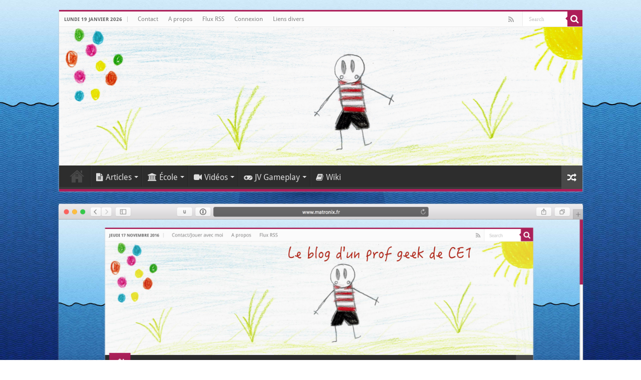

--- FILE ---
content_type: text/html; charset=UTF-8
request_url: https://www.matronix.fr/nouvelle-page-daccueil/
body_size: 18876
content:
<!DOCTYPE html>
<html lang="fr-FR" prefix="og: http://ogp.me/ns#">
<head>
<meta charset="UTF-8" />
<link rel="pingback" href="" />
<title>Nouvelle page d&#039;accueil ! - Matronix.fr</title>
<meta property="og:title" content="Nouvelle page d’accueil&nbsp;! - Matronix.fr"/>
<meta property="og:type" content="article"/>
<meta property="og:description" content="Petit dépoussiérage du blog ! J'en avais un peu marre de cette page d'accueil un peu trop simple à m"/>
<meta property="og:url" content="https://www.matronix.fr/nouvelle-page-daccueil/"/>
<meta property="og:site_name" content="Matronix.fr"/>
<meta property="og:image" content="https://www.matronix.fr/wp-content/uploads/2016/11/Capture-d’écran-2016-11-17-à-13.28.45.png" />
<meta name='robots' content='max-image-preview:large' />

<link rel="alternate" type="application/rss+xml" title="Matronix.fr &raquo; Flux" href="https://www.matronix.fr/feed/" />
<link rel="alternate" type="application/rss+xml" title="Matronix.fr &raquo; Flux des commentaires" href="https://www.matronix.fr/comments/feed/" />
<link rel="alternate" type="application/rss+xml" title="Matronix.fr &raquo; Nouvelle page d’accueil&nbsp;! Flux des commentaires" href="https://www.matronix.fr/nouvelle-page-daccueil/feed/" />
<link rel="alternate" title="oEmbed (JSON)" type="application/json+oembed" href="https://www.matronix.fr/wp-json/oembed/1.0/embed?url=https%3A%2F%2Fwww.matronix.fr%2Fnouvelle-page-daccueil%2F" />
<link rel="alternate" title="oEmbed (XML)" type="text/xml+oembed" href="https://www.matronix.fr/wp-json/oembed/1.0/embed?url=https%3A%2F%2Fwww.matronix.fr%2Fnouvelle-page-daccueil%2F&#038;format=xml" />
<style id='wp-img-auto-sizes-contain-inline-css' type='text/css'>
img:is([sizes=auto i],[sizes^="auto," i]){contain-intrinsic-size:3000px 1500px}
/*# sourceURL=wp-img-auto-sizes-contain-inline-css */
</style>
<style id='wp-emoji-styles-inline-css' type='text/css'>

	img.wp-smiley, img.emoji {
		display: inline !important;
		border: none !important;
		box-shadow: none !important;
		height: 1em !important;
		width: 1em !important;
		margin: 0 0.07em !important;
		vertical-align: -0.1em !important;
		background: none !important;
		padding: 0 !important;
	}
/*# sourceURL=wp-emoji-styles-inline-css */
</style>
<style id='wp-block-library-inline-css' type='text/css'>
:root{--wp-block-synced-color:#7a00df;--wp-block-synced-color--rgb:122,0,223;--wp-bound-block-color:var(--wp-block-synced-color);--wp-editor-canvas-background:#ddd;--wp-admin-theme-color:#007cba;--wp-admin-theme-color--rgb:0,124,186;--wp-admin-theme-color-darker-10:#006ba1;--wp-admin-theme-color-darker-10--rgb:0,107,160.5;--wp-admin-theme-color-darker-20:#005a87;--wp-admin-theme-color-darker-20--rgb:0,90,135;--wp-admin-border-width-focus:2px}@media (min-resolution:192dpi){:root{--wp-admin-border-width-focus:1.5px}}.wp-element-button{cursor:pointer}:root .has-very-light-gray-background-color{background-color:#eee}:root .has-very-dark-gray-background-color{background-color:#313131}:root .has-very-light-gray-color{color:#eee}:root .has-very-dark-gray-color{color:#313131}:root .has-vivid-green-cyan-to-vivid-cyan-blue-gradient-background{background:linear-gradient(135deg,#00d084,#0693e3)}:root .has-purple-crush-gradient-background{background:linear-gradient(135deg,#34e2e4,#4721fb 50%,#ab1dfe)}:root .has-hazy-dawn-gradient-background{background:linear-gradient(135deg,#faaca8,#dad0ec)}:root .has-subdued-olive-gradient-background{background:linear-gradient(135deg,#fafae1,#67a671)}:root .has-atomic-cream-gradient-background{background:linear-gradient(135deg,#fdd79a,#004a59)}:root .has-nightshade-gradient-background{background:linear-gradient(135deg,#330968,#31cdcf)}:root .has-midnight-gradient-background{background:linear-gradient(135deg,#020381,#2874fc)}:root{--wp--preset--font-size--normal:16px;--wp--preset--font-size--huge:42px}.has-regular-font-size{font-size:1em}.has-larger-font-size{font-size:2.625em}.has-normal-font-size{font-size:var(--wp--preset--font-size--normal)}.has-huge-font-size{font-size:var(--wp--preset--font-size--huge)}.has-text-align-center{text-align:center}.has-text-align-left{text-align:left}.has-text-align-right{text-align:right}.has-fit-text{white-space:nowrap!important}#end-resizable-editor-section{display:none}.aligncenter{clear:both}.items-justified-left{justify-content:flex-start}.items-justified-center{justify-content:center}.items-justified-right{justify-content:flex-end}.items-justified-space-between{justify-content:space-between}.screen-reader-text{border:0;clip-path:inset(50%);height:1px;margin:-1px;overflow:hidden;padding:0;position:absolute;width:1px;word-wrap:normal!important}.screen-reader-text:focus{background-color:#ddd;clip-path:none;color:#444;display:block;font-size:1em;height:auto;left:5px;line-height:normal;padding:15px 23px 14px;text-decoration:none;top:5px;width:auto;z-index:100000}html :where(.has-border-color){border-style:solid}html :where([style*=border-top-color]){border-top-style:solid}html :where([style*=border-right-color]){border-right-style:solid}html :where([style*=border-bottom-color]){border-bottom-style:solid}html :where([style*=border-left-color]){border-left-style:solid}html :where([style*=border-width]){border-style:solid}html :where([style*=border-top-width]){border-top-style:solid}html :where([style*=border-right-width]){border-right-style:solid}html :where([style*=border-bottom-width]){border-bottom-style:solid}html :where([style*=border-left-width]){border-left-style:solid}html :where(img[class*=wp-image-]){height:auto;max-width:100%}:where(figure){margin:0 0 1em}html :where(.is-position-sticky){--wp-admin--admin-bar--position-offset:var(--wp-admin--admin-bar--height,0px)}@media screen and (max-width:600px){html :where(.is-position-sticky){--wp-admin--admin-bar--position-offset:0px}}

/*# sourceURL=wp-block-library-inline-css */
</style><style id='global-styles-inline-css' type='text/css'>
:root{--wp--preset--aspect-ratio--square: 1;--wp--preset--aspect-ratio--4-3: 4/3;--wp--preset--aspect-ratio--3-4: 3/4;--wp--preset--aspect-ratio--3-2: 3/2;--wp--preset--aspect-ratio--2-3: 2/3;--wp--preset--aspect-ratio--16-9: 16/9;--wp--preset--aspect-ratio--9-16: 9/16;--wp--preset--color--black: #000000;--wp--preset--color--cyan-bluish-gray: #abb8c3;--wp--preset--color--white: #ffffff;--wp--preset--color--pale-pink: #f78da7;--wp--preset--color--vivid-red: #cf2e2e;--wp--preset--color--luminous-vivid-orange: #ff6900;--wp--preset--color--luminous-vivid-amber: #fcb900;--wp--preset--color--light-green-cyan: #7bdcb5;--wp--preset--color--vivid-green-cyan: #00d084;--wp--preset--color--pale-cyan-blue: #8ed1fc;--wp--preset--color--vivid-cyan-blue: #0693e3;--wp--preset--color--vivid-purple: #9b51e0;--wp--preset--gradient--vivid-cyan-blue-to-vivid-purple: linear-gradient(135deg,rgb(6,147,227) 0%,rgb(155,81,224) 100%);--wp--preset--gradient--light-green-cyan-to-vivid-green-cyan: linear-gradient(135deg,rgb(122,220,180) 0%,rgb(0,208,130) 100%);--wp--preset--gradient--luminous-vivid-amber-to-luminous-vivid-orange: linear-gradient(135deg,rgb(252,185,0) 0%,rgb(255,105,0) 100%);--wp--preset--gradient--luminous-vivid-orange-to-vivid-red: linear-gradient(135deg,rgb(255,105,0) 0%,rgb(207,46,46) 100%);--wp--preset--gradient--very-light-gray-to-cyan-bluish-gray: linear-gradient(135deg,rgb(238,238,238) 0%,rgb(169,184,195) 100%);--wp--preset--gradient--cool-to-warm-spectrum: linear-gradient(135deg,rgb(74,234,220) 0%,rgb(151,120,209) 20%,rgb(207,42,186) 40%,rgb(238,44,130) 60%,rgb(251,105,98) 80%,rgb(254,248,76) 100%);--wp--preset--gradient--blush-light-purple: linear-gradient(135deg,rgb(255,206,236) 0%,rgb(152,150,240) 100%);--wp--preset--gradient--blush-bordeaux: linear-gradient(135deg,rgb(254,205,165) 0%,rgb(254,45,45) 50%,rgb(107,0,62) 100%);--wp--preset--gradient--luminous-dusk: linear-gradient(135deg,rgb(255,203,112) 0%,rgb(199,81,192) 50%,rgb(65,88,208) 100%);--wp--preset--gradient--pale-ocean: linear-gradient(135deg,rgb(255,245,203) 0%,rgb(182,227,212) 50%,rgb(51,167,181) 100%);--wp--preset--gradient--electric-grass: linear-gradient(135deg,rgb(202,248,128) 0%,rgb(113,206,126) 100%);--wp--preset--gradient--midnight: linear-gradient(135deg,rgb(2,3,129) 0%,rgb(40,116,252) 100%);--wp--preset--font-size--small: 13px;--wp--preset--font-size--medium: 20px;--wp--preset--font-size--large: 36px;--wp--preset--font-size--x-large: 42px;--wp--preset--spacing--20: 0.44rem;--wp--preset--spacing--30: 0.67rem;--wp--preset--spacing--40: 1rem;--wp--preset--spacing--50: 1.5rem;--wp--preset--spacing--60: 2.25rem;--wp--preset--spacing--70: 3.38rem;--wp--preset--spacing--80: 5.06rem;--wp--preset--shadow--natural: 6px 6px 9px rgba(0, 0, 0, 0.2);--wp--preset--shadow--deep: 12px 12px 50px rgba(0, 0, 0, 0.4);--wp--preset--shadow--sharp: 6px 6px 0px rgba(0, 0, 0, 0.2);--wp--preset--shadow--outlined: 6px 6px 0px -3px rgb(255, 255, 255), 6px 6px rgb(0, 0, 0);--wp--preset--shadow--crisp: 6px 6px 0px rgb(0, 0, 0);}:where(.is-layout-flex){gap: 0.5em;}:where(.is-layout-grid){gap: 0.5em;}body .is-layout-flex{display: flex;}.is-layout-flex{flex-wrap: wrap;align-items: center;}.is-layout-flex > :is(*, div){margin: 0;}body .is-layout-grid{display: grid;}.is-layout-grid > :is(*, div){margin: 0;}:where(.wp-block-columns.is-layout-flex){gap: 2em;}:where(.wp-block-columns.is-layout-grid){gap: 2em;}:where(.wp-block-post-template.is-layout-flex){gap: 1.25em;}:where(.wp-block-post-template.is-layout-grid){gap: 1.25em;}.has-black-color{color: var(--wp--preset--color--black) !important;}.has-cyan-bluish-gray-color{color: var(--wp--preset--color--cyan-bluish-gray) !important;}.has-white-color{color: var(--wp--preset--color--white) !important;}.has-pale-pink-color{color: var(--wp--preset--color--pale-pink) !important;}.has-vivid-red-color{color: var(--wp--preset--color--vivid-red) !important;}.has-luminous-vivid-orange-color{color: var(--wp--preset--color--luminous-vivid-orange) !important;}.has-luminous-vivid-amber-color{color: var(--wp--preset--color--luminous-vivid-amber) !important;}.has-light-green-cyan-color{color: var(--wp--preset--color--light-green-cyan) !important;}.has-vivid-green-cyan-color{color: var(--wp--preset--color--vivid-green-cyan) !important;}.has-pale-cyan-blue-color{color: var(--wp--preset--color--pale-cyan-blue) !important;}.has-vivid-cyan-blue-color{color: var(--wp--preset--color--vivid-cyan-blue) !important;}.has-vivid-purple-color{color: var(--wp--preset--color--vivid-purple) !important;}.has-black-background-color{background-color: var(--wp--preset--color--black) !important;}.has-cyan-bluish-gray-background-color{background-color: var(--wp--preset--color--cyan-bluish-gray) !important;}.has-white-background-color{background-color: var(--wp--preset--color--white) !important;}.has-pale-pink-background-color{background-color: var(--wp--preset--color--pale-pink) !important;}.has-vivid-red-background-color{background-color: var(--wp--preset--color--vivid-red) !important;}.has-luminous-vivid-orange-background-color{background-color: var(--wp--preset--color--luminous-vivid-orange) !important;}.has-luminous-vivid-amber-background-color{background-color: var(--wp--preset--color--luminous-vivid-amber) !important;}.has-light-green-cyan-background-color{background-color: var(--wp--preset--color--light-green-cyan) !important;}.has-vivid-green-cyan-background-color{background-color: var(--wp--preset--color--vivid-green-cyan) !important;}.has-pale-cyan-blue-background-color{background-color: var(--wp--preset--color--pale-cyan-blue) !important;}.has-vivid-cyan-blue-background-color{background-color: var(--wp--preset--color--vivid-cyan-blue) !important;}.has-vivid-purple-background-color{background-color: var(--wp--preset--color--vivid-purple) !important;}.has-black-border-color{border-color: var(--wp--preset--color--black) !important;}.has-cyan-bluish-gray-border-color{border-color: var(--wp--preset--color--cyan-bluish-gray) !important;}.has-white-border-color{border-color: var(--wp--preset--color--white) !important;}.has-pale-pink-border-color{border-color: var(--wp--preset--color--pale-pink) !important;}.has-vivid-red-border-color{border-color: var(--wp--preset--color--vivid-red) !important;}.has-luminous-vivid-orange-border-color{border-color: var(--wp--preset--color--luminous-vivid-orange) !important;}.has-luminous-vivid-amber-border-color{border-color: var(--wp--preset--color--luminous-vivid-amber) !important;}.has-light-green-cyan-border-color{border-color: var(--wp--preset--color--light-green-cyan) !important;}.has-vivid-green-cyan-border-color{border-color: var(--wp--preset--color--vivid-green-cyan) !important;}.has-pale-cyan-blue-border-color{border-color: var(--wp--preset--color--pale-cyan-blue) !important;}.has-vivid-cyan-blue-border-color{border-color: var(--wp--preset--color--vivid-cyan-blue) !important;}.has-vivid-purple-border-color{border-color: var(--wp--preset--color--vivid-purple) !important;}.has-vivid-cyan-blue-to-vivid-purple-gradient-background{background: var(--wp--preset--gradient--vivid-cyan-blue-to-vivid-purple) !important;}.has-light-green-cyan-to-vivid-green-cyan-gradient-background{background: var(--wp--preset--gradient--light-green-cyan-to-vivid-green-cyan) !important;}.has-luminous-vivid-amber-to-luminous-vivid-orange-gradient-background{background: var(--wp--preset--gradient--luminous-vivid-amber-to-luminous-vivid-orange) !important;}.has-luminous-vivid-orange-to-vivid-red-gradient-background{background: var(--wp--preset--gradient--luminous-vivid-orange-to-vivid-red) !important;}.has-very-light-gray-to-cyan-bluish-gray-gradient-background{background: var(--wp--preset--gradient--very-light-gray-to-cyan-bluish-gray) !important;}.has-cool-to-warm-spectrum-gradient-background{background: var(--wp--preset--gradient--cool-to-warm-spectrum) !important;}.has-blush-light-purple-gradient-background{background: var(--wp--preset--gradient--blush-light-purple) !important;}.has-blush-bordeaux-gradient-background{background: var(--wp--preset--gradient--blush-bordeaux) !important;}.has-luminous-dusk-gradient-background{background: var(--wp--preset--gradient--luminous-dusk) !important;}.has-pale-ocean-gradient-background{background: var(--wp--preset--gradient--pale-ocean) !important;}.has-electric-grass-gradient-background{background: var(--wp--preset--gradient--electric-grass) !important;}.has-midnight-gradient-background{background: var(--wp--preset--gradient--midnight) !important;}.has-small-font-size{font-size: var(--wp--preset--font-size--small) !important;}.has-medium-font-size{font-size: var(--wp--preset--font-size--medium) !important;}.has-large-font-size{font-size: var(--wp--preset--font-size--large) !important;}.has-x-large-font-size{font-size: var(--wp--preset--font-size--x-large) !important;}
/*# sourceURL=global-styles-inline-css */
</style>

<style id='classic-theme-styles-inline-css' type='text/css'>
/*! This file is auto-generated */
.wp-block-button__link{color:#fff;background-color:#32373c;border-radius:9999px;box-shadow:none;text-decoration:none;padding:calc(.667em + 2px) calc(1.333em + 2px);font-size:1.125em}.wp-block-file__button{background:#32373c;color:#fff;text-decoration:none}
/*# sourceURL=/wp-includes/css/classic-themes.min.css */
</style>
<link rel='stylesheet' id='stcr-font-awesome-css' href='https://www.matronix.fr/wp-content/plugins/subscribe-to-comments-reloaded/includes/css/font-awesome.min.css' type='text/css' media='all' />
<link rel='stylesheet' id='stcr-style-css' href='https://www.matronix.fr/wp-content/plugins/subscribe-to-comments-reloaded/includes/css/stcr-style.css' type='text/css' media='all' />
<link rel='stylesheet' id='tie-style-css' href='https://www.matronix.fr/wp-content/themes/sahifa/style.css' type='text/css' media='all' />
<link rel='stylesheet' id='tie-ilightbox-skin-css' href='https://www.matronix.fr/wp-content/themes/sahifa/css/ilightbox/dark-skin/skin.css' type='text/css' media='all' />
<link rel='stylesheet' id='Droid+Sans-css' href='//www.matronix.fr/wp-content/uploads/omgf/droidsans/droidsans.css?ver=1747823580' type='text/css' media='all' />
<style id='wp-typography-custom-inline-css' type='text/css'>
sub, sup{font-size: 75%;line-height: 100%}sup{vertical-align: 60%}sub{vertical-align: -10%}.amp{font-family: Baskerville, "Goudy Old Style", Palatino, "Book Antiqua", "Warnock Pro", serif;font-size: 1.1em;font-style: italic;font-weight: normal;line-height: 1em}.caps{font-size: 90%}.dquo{margin-left: -0.4em}.quo{margin-left: -0.2em}.pull-single{margin-left: -0.15em}.push-single{margin-right: 0.15em}.pull-double{margin-left: -0.38em}.push-double{margin-right: 0.38em}
/*# sourceURL=wp-typography-custom-inline-css */
</style>
<style id='wp-typography-safari-font-workaround-inline-css' type='text/css'>
body {-webkit-font-feature-settings: "liga";font-feature-settings: "liga";-ms-font-feature-settings: normal;}
/*# sourceURL=wp-typography-safari-font-workaround-inline-css */
</style>
<script type="text/javascript" src="https://www.matronix.fr/wp-includes/js/jquery/jquery.min.js" id="jquery-core-js"></script>
<script type="text/javascript" src="https://www.matronix.fr/wp-includes/js/jquery/jquery-migrate.min.js" id="jquery-migrate-js"></script>
<link rel="https://api.w.org/" href="https://www.matronix.fr/wp-json/" /><link rel="alternate" title="JSON" type="application/json" href="https://www.matronix.fr/wp-json/wp/v2/posts/4492" />
<link rel="canonical" href="https://www.matronix.fr/nouvelle-page-daccueil/" />
<link rel='shortlink' href='https://www.matronix.fr/?p=4492' />
        <style>
            #h5vp_endscreen .endscreen_content button {
                color: #ffffff;
                background: #00b3ff            }
            #h5vp_endscreen .endscreen_content button:hover {
                color: #ffffff;
                background: #19baff            }
            #h5vp_endscreen .endscreen_content p a {
                color: #fff;
            }
            :root {
                --plyr-font-size-large: 18px;
                --plyr-font-size-xlarge: 21px;
                --plyr-captions-text-color: #fff;
                --plyr-captions-background: #000000cc;
            }
            .h5vp_player .plyr__caption {
                -webkit-text-stroke: 0.2px #fff;
                text-shadow: 0px 0px 40px #fff;
            }
        </style>
                    <script> function loadHVPAssets(){ const element = document.getElementById('h5vp-player-js'); if(!element){ const script = document.createElement('script'); script.src = `https://www.matronix.fr/wp-content/plugins/html5-video-player-pro/dist/player.js?ver=2.8.9`; document.getElementsByTagName("head")[0].appendChild(script); } if(typeof hpublic === 'undefined'){ const script = document.createElement('script'); script.innerHTML = `var hpublic = {dir: 'https://www.matronix.fr/wp-content/plugins/html5-video-player-pro/', siteUrl: 'https://www.matronix.fr',userId: 0}`; document.getElementsByTagName("head")[0].appendChild(script); }} document.addEventListener('DOMContentLoaded', function(){ const video = document.getElementsByTagName('video');if(video.length){loadHVPAssets();}})</script>
         <style> #h5vpQuickPlayer { width: 100%; max-width: 100%; margin: 0 auto; } </style> <link rel="shortcut icon" href="https://www.matronix.fr/wp-content/uploads/2019/03/Favicon.png" title="Favicon" />
<!--[if IE]>
<script type="text/javascript">jQuery(document).ready(function (){ jQuery(".menu-item").has("ul").children("a").attr("aria-haspopup", "true");});</script>
<![endif]-->
<!--[if lt IE 9]>
<script src="https://www.matronix.fr/wp-content/themes/sahifa/js/html5.js"></script>
<script src="https://www.matronix.fr/wp-content/themes/sahifa/js/selectivizr-min.js"></script>
<![endif]-->
<!--[if IE 9]>
<link rel="stylesheet" type="text/css" media="all" href="https://www.matronix.fr/wp-content/themes/sahifa/css/ie9.css" />
<![endif]-->
<!--[if IE 8]>
<link rel="stylesheet" type="text/css" media="all" href="https://www.matronix.fr/wp-content/themes/sahifa/css/ie8.css" />
<![endif]-->
<!--[if IE 7]>
<link rel="stylesheet" type="text/css" media="all" href="https://www.matronix.fr/wp-content/themes/sahifa/css/ie7.css" />
<![endif]-->

<meta http-equiv="X-UA-Compatible" content="IE=edge,chrome=1" />
<meta name="viewport" content="width=device-width, initial-scale=1.0" />
<link rel="apple-touch-icon" sizes="120x120" href="matronix" />
<link rel="apple-touch-icon" href="https://www.matronix.fr/wp-content/uploads/2019/03/Favicon.png" />



<style type="text/css" media="screen">

body{
	font-size : 14px;
}
#main-nav, #main-nav ul li a{
	font-size : 16px;
}
.post-title{
	font-size : 44px;
}
h2.post-box-title, h2.post-box-title a{
	font-size : 22px;
	font-weight: 600;
}
p.post-meta, p.post-meta a{
	font-size : 13px;
}
body.single .entry, body.page .entry{
	font-size : 18px;
}
blockquote p{
	font-family: 'Droid Sans';
}
.widget-top h4, .widget-top h4 a{
	font-size : 22px;
}
.cat-box-title h2, .cat-box-title h2 a, .block-head h3, #respond h3, #comments-title, h2.review-box-header, .woocommerce-tabs .entry-content h2, .woocommerce .related.products h2, .entry .woocommerce h2, .woocommerce-billing-fields h3, .woocommerce-shipping-fields h3, #order_review_heading, #bbpress-forums fieldset.bbp-form legend, #buddypress .item-body h4, #buddypress #item-body h4{
	font-size : 22px;
}
#main-nav,
.cat-box-content,
#sidebar .widget-container,
.post-listing,
#commentform {
	border-bottom-color: #ad1d59;
}

.search-block .search-button,
#topcontrol,
#main-nav ul li.current-menu-item a,
#main-nav ul li.current-menu-item a:hover,
#main-nav ul li.current_page_parent a,
#main-nav ul li.current_page_parent a:hover,
#main-nav ul li.current-menu-parent a,
#main-nav ul li.current-menu-parent a:hover,
#main-nav ul li.current-page-ancestor a,
#main-nav ul li.current-page-ancestor a:hover,
.pagination span.current,
.share-post span.share-text,
.flex-control-paging li a.flex-active,
.ei-slider-thumbs li.ei-slider-element,
.review-percentage .review-item span span,
.review-final-score,
.button,
a.button,
a.more-link,
#main-content input[type="submit"],
.form-submit #submit,
#login-form .login-button,
.widget-feedburner .feedburner-subscribe,
input[type="submit"],
#buddypress button,
#buddypress a.button,
#buddypress input[type=submit],
#buddypress input[type=reset],
#buddypress ul.button-nav li a,
#buddypress div.generic-button a,
#buddypress .comment-reply-link,
#buddypress div.item-list-tabs ul li a span,
#buddypress div.item-list-tabs ul li.selected a,
#buddypress div.item-list-tabs ul li.current a,
#buddypress #members-directory-form div.item-list-tabs ul li.selected span,
#members-list-options a.selected,
#groups-list-options a.selected,
body.dark-skin #buddypress div.item-list-tabs ul li a span,
body.dark-skin #buddypress div.item-list-tabs ul li.selected a,
body.dark-skin #buddypress div.item-list-tabs ul li.current a,
body.dark-skin #members-list-options a.selected,
body.dark-skin #groups-list-options a.selected,
.search-block-large .search-button,
#featured-posts .flex-next:hover,
#featured-posts .flex-prev:hover,
a.tie-cart span.shooping-count,
.woocommerce span.onsale,
.woocommerce-page span.onsale ,
.woocommerce .widget_price_filter .ui-slider .ui-slider-handle,
.woocommerce-page .widget_price_filter .ui-slider .ui-slider-handle,
#check-also-close,
a.post-slideshow-next,
a.post-slideshow-prev,
.widget_price_filter .ui-slider .ui-slider-handle,
.quantity .minus:hover,
.quantity .plus:hover,
.mejs-container .mejs-controls .mejs-time-rail .mejs-time-current,
#reading-position-indicator  {
	background-color:#ad1d59;
}

::-webkit-scrollbar-thumb{
	background-color:#ad1d59 !important;
}

#theme-footer,
#theme-header,
.top-nav ul li.current-menu-item:before,
#main-nav .menu-sub-content ,
#main-nav ul ul,
#check-also-box {
	border-top-color: #ad1d59;
}

.search-block:after {
	border-right-color:#ad1d59;
}

body.rtl .search-block:after {
	border-left-color:#ad1d59;
}

#main-nav ul > li.menu-item-has-children:hover > a:after,
#main-nav ul > li.mega-menu:hover > a:after {
	border-color:transparent transparent #ad1d59;
}

.widget.timeline-posts li a:hover,
.widget.timeline-posts li a:hover span.tie-date {
	color: #ad1d59;
}

.widget.timeline-posts li a:hover span.tie-date:before {
	background: #ad1d59;
	border-color: #ad1d59;
}

#order_review,
#order_review_heading {
	border-color: #ad1d59;
}

.background-cover{background-image : url('https://www.matronix.fr/wp-content/uploads/2016/01/vladstudio_aquarium2_2880x1800.jpg') !important;}
body.single .post .entry a, body.page .post .entry a {
	color: #ad1d59;
}
		
body.single .post .entry a:hover, body.page .post .entry a:hover {
	color: #a8758a;
}
		
textarea#comment {font-size: 16px;}</style>

		<script type="text/javascript">
			/* <![CDATA[ */
				var sf_position = '0';
				var sf_templates = "<a href=\"{search_url_escaped}\">View All Results<\/a>";
				var sf_input = '.search-live';
				jQuery(document).ready(function(){
					jQuery(sf_input).ajaxyLiveSearch({"expand":false,"searchUrl":"https:\/\/www.matronix.fr\/?s=%s","text":"Search","delay":500,"iwidth":180,"width":315,"ajaxUrl":"https:\/\/www.matronix.fr\/wp-admin\/admin-ajax.php","rtl":0});
					jQuery(".live-search_ajaxy-selective-input").keyup(function() {
						var width = jQuery(this).val().length * 8;
						if(width < 50) {
							width = 50;
						}
						jQuery(this).width(width);
					});
					jQuery(".live-search_ajaxy-selective-search").click(function() {
						jQuery(this).find(".live-search_ajaxy-selective-input").focus();
					});
					jQuery(".live-search_ajaxy-selective-close").click(function() {
						jQuery(this).parent().remove();
					});
				});
			/* ]]> */
		</script>
		</head>
<body data-rsssl=1 id="top" class="wp-singular post-template-default single single-post postid-4492 single-format-standard wp-theme-sahifa lazy-enabled">

<div class="wrapper-outer">

	<div class="background-cover"></div>

	<aside id="slide-out">

			<div class="search-mobile">
			<form method="get" id="searchform-mobile" action="https://www.matronix.fr/">
				<button class="search-button" type="submit" value="Search"><i class="fa fa-search"></i></button>
				<input type="text" id="s-mobile" name="s" title="Search" value="Search" onfocus="if (this.value == 'Search') {this.value = '';}" onblur="if (this.value == '') {this.value = 'Search';}"  />
			</form>
		</div><!-- .search-mobile /-->
	
	
		<div id="mobile-menu" ></div>
	</aside><!-- #slide-out /-->

		<div id="wrapper" class="boxed">
		<div class="inner-wrapper">

		<header id="theme-header" class="theme-header full-logo">
						<div id="top-nav" class="top-nav">
				<div class="container">

							<span class="today-date">lundi 19 janvier 2026</span>
				<div class="top-menu"><ul id="menu-super-top" class="menu"><li id="menu-item-1715" class="menu-item menu-item-type-post_type menu-item-object-page menu-item-1715"><a href="https://www.matronix.fr/contact/">Contact</a></li>
<li id="menu-item-1717" class="menu-item menu-item-type-post_type menu-item-object-page menu-item-1717"><a href="https://www.matronix.fr/a-propos/">A propos</a></li>
<li id="menu-item-3972" class="menu-item menu-item-type-post_type menu-item-object-page menu-item-3972"><a href="https://www.matronix.fr/flux-rss/">Flux RSS</a></li>
<li id="menu-item-5206" class="menu-item menu-item-type-custom menu-item-object-custom menu-item-5206"><a href="https://www.matronix.fr/wp-login.php">Connexion</a></li>
<li id="menu-item-8600" class="menu-item menu-item-type-custom menu-item-object-custom menu-item-8600"><a href="https://liens.matronix.fr/index.php/">Liens divers</a></li>
</ul></div>
						<div class="search-block">
						<form method="get" id="searchform-header" action="https://www.matronix.fr/">
							<button class="search-button" type="submit" value="Search"><i class="fa fa-search"></i></button>
							<input class="search-live" type="text" id="s-header" name="s" title="Search" value="Search" onfocus="if (this.value == 'Search') {this.value = '';}" onblur="if (this.value == '') {this.value = 'Search';}"  />
						</form>
					</div><!-- .search-block /-->
			<div class="social-icons">
		<a class="ttip-none" title="Rss" href="https://www.matronix.fr/flux-rss/" target="_blank"><i class="fa fa-rss"></i></a>
		<a class="ttip-none"  title="Discord" href="https://discord.gg/6cJbKUG" target="_blank"><i class="fa fa-discord"></i></a>	</div>

	
	
				</div><!-- .container /-->
			</div><!-- .top-menu /-->
			
		<div class="header-content">

					<a id="slide-out-open" class="slide-out-open" href="#"><span></span></a>
		
			<div class="logo" style=" margin-top:15px; margin-bottom:15px;">
			<h2>								<a title="Matronix.fr" href="https://www.matronix.fr/">
					<img src="https://www.matronix.fr/wp-content/uploads/2023/04/header_23.jpg" alt="Matronix.fr" width="1344" height="357" /><strong>Matronix.fr Le blog d&#039;un prof de primaire</strong>
				</a>
			</h2>			</div><!-- .logo /-->
<script type="text/javascript">
jQuery(document).ready(function($) {
	var retina = window.devicePixelRatio > 1 ? true : false;
	if(retina) {
       	jQuery('#theme-header .logo img').attr('src',		'https://www.matronix.fr/wp-content/uploads/2023/04/header_23.jpg');
       	jQuery('#theme-header .logo img').attr('width',		'1344');
       	jQuery('#theme-header .logo img').attr('height',	'357');
	}
});
</script>
						<div class="clear"></div>

		</div>
													<nav id="main-nav">
				<div class="container">

				
					<div class="main-menu"><ul id="menu-top-menu" class="menu"><li id="menu-item-933" class="menu-item menu-item-type-custom menu-item-object-custom menu-item-home menu-item-933"><a href="https://www.matronix.fr/">Accueil</a></li>
<li id="menu-item-1362" class="menu-item menu-item-type-custom menu-item-object-custom menu-item-has-children menu-item-1362"><a href="#"><i class="fa fa-file-text"></i>Articles</a>
<ul class="sub-menu menu-sub-content">
	<li id="menu-item-3054" class="menu-item menu-item-type-taxonomy menu-item-object-category menu-item-3054"><a href="https://www.matronix.fr/category/au-fil-du-web/">Au fil du web</a></li>
	<li id="menu-item-7318" class="menu-item menu-item-type-taxonomy menu-item-object-category menu-item-7318"><a href="https://www.matronix.fr/category/jeux-video/">Jeux Vidéo</a></li>
	<li id="menu-item-2999" class="menu-item menu-item-type-taxonomy menu-item-object-category menu-item-2999"><a href="https://www.matronix.fr/category/mes-reactions/">Mes réactions</a></li>
	<li id="menu-item-943" class="menu-item menu-item-type-taxonomy menu-item-object-category menu-item-943"><a href="https://www.matronix.fr/category/tutoriels/">Tutoriels</a></li>
	<li id="menu-item-1803" class="menu-item menu-item-type-taxonomy menu-item-object-category current-post-ancestor current-menu-parent current-post-parent menu-item-1803"><a href="https://www.matronix.fr/category/3615-my-life/">3615 My Life</a></li>
</ul>
</li>
<li id="menu-item-6088" class="menu-item menu-item-type-custom menu-item-object-custom menu-item-has-children menu-item-6088"><a href="#"><i class="fa fa-university"></i>École</a>
<ul class="sub-menu menu-sub-content">
	<li id="menu-item-3100" class="menu-item menu-item-type-taxonomy menu-item-object-category menu-item-has-children menu-item-3100"><a href="https://www.matronix.fr/category/ecole/videos/"><i class="fa fa-video-camera"></i>Vidéos</a>
	<ul class="sub-menu menu-sub-content">
		<li id="menu-item-4980" class="menu-item menu-item-type-post_type menu-item-object-post menu-item-4980"><a href="https://www.matronix.fr/petites-mains-dans-la-grande-guerre/">Petites mains dans la grande guerre (Histoire)</a></li>
		<li id="menu-item-4976" class="menu-item menu-item-type-post_type menu-item-object-post menu-item-4976"><a href="https://www.matronix.fr/dave-ava/">Dave &amp; Ava (Anglais)</a></li>
		<li id="menu-item-4991" class="menu-item menu-item-type-post_type menu-item-object-post menu-item-4991"><a href="https://www.matronix.fr/?p=4981">Graines de citoyen (EMC)</a></li>
	</ul>
</li>
	<li id="menu-item-4968" class="menu-item menu-item-type-taxonomy menu-item-object-category menu-item-4968"><a href="https://www.matronix.fr/category/ecole/">Articles</a></li>
</ul>
</li>
<li id="menu-item-3191" class="menu-item menu-item-type-taxonomy menu-item-object-category menu-item-has-children menu-item-3191 mega-menu mega-recent-featured "><a href="https://www.matronix.fr/category/documentaires/"><i class="fa fa-video-camera"></i>Vidéos</a>
<div class="mega-menu-block menu-sub-content">

<ul class="mega-recent-featured-list sub-list">
	<li id="menu-item-6944" class="menu-item menu-item-type-post_type menu-item-object-post menu-item-6944"><a href="https://www.matronix.fr/dopamine/">Dopamine</a></li>
	<li id="menu-item-5313" class="menu-item menu-item-type-post_type menu-item-object-post menu-item-5313"><a href="https://www.matronix.fr/cosmos-une-odyssee-a-travers-lunivers/"><i class="fa fa-space-shuttle"></i>Cosmos</a></li>
	<li id="menu-item-5314" class="menu-item menu-item-type-post_type menu-item-object-post menu-item-5314"><a href="https://www.matronix.fr/petites-mains-dans-la-grande-guerre/">Petites mains dans la grande guerre</a></li>
</ul>

<div class="mega-menu-content">
<div class="mega-recent-post"><div class="post-thumbnail tie_video"><a class="mega-menu-link" href="https://www.matronix.fr/dopamine/" title="Dopamine"><img src="https://www.matronix.fr/wp-content/uploads/2020/11/dopamine-660x330.jpg" width="660" height="330" alt="Dopamine" /><span class="fa overlay-icon"></span></a></div><h3 class="post-box-title"><a class="mega-menu-link" href="https://www.matronix.fr/dopamine/" title="Dopamine">Dopamine</a></h3>
						<span class="tie-date"><i class="fa fa-clock-o"></i>7 novembre 2020</span>
						</div> <!-- mega-recent-post --><div class="mega-check-also"><ul><li><div class="post-thumbnail tie_video"><a class="mega-menu-link" href="https://www.matronix.fr/cosmos-une-odyssee-a-travers-lunivers/" title="COSMOS, une odyssée à travers l’Univers"><img src="https://www.matronix.fr/wp-content/uploads/2016/03/603152721_590x332-110x75.jpg" width="110" height="75" alt="COSMOS, une odyssée à travers l’Univers" /><span class="fa overlay-icon"></span></a></div><h3 class="post-box-title"><a class="mega-menu-link" href="https://www.matronix.fr/cosmos-une-odyssee-a-travers-lunivers/" title="COSMOS, une odyssée à travers l’Univers">COSMOS, une odyssée à travers l’Univers</a></h3><span class="tie-date"><i class="fa fa-clock-o"></i>24 septembre 2017</span></li><li><div class="post-thumbnail tie_video"><a class="mega-menu-link" href="https://www.matronix.fr/petites-mains-dans-la-grande-guerre/" title="Petites mains dans la grande guerre"><img src="https://www.matronix.fr/wp-content/uploads/2017/05/526274822_590x332-110x75.jpg" width="110" height="75" alt="Petites mains dans la grande guerre" /><span class="fa overlay-icon"></span></a></div><h3 class="post-box-title"><a class="mega-menu-link" href="https://www.matronix.fr/petites-mains-dans-la-grande-guerre/" title="Petites mains dans la grande guerre">Petites mains dans la grande guerre</a></h3><span class="tie-date"><i class="fa fa-clock-o"></i>16 mai 2017</span></li></ul></div> <!-- mega-check-also -->
</div><!-- .mega-menu-content --> 
</div><!-- .mega-menu-block --> 
</li>
<li id="menu-item-7316" class="menu-item menu-item-type-taxonomy menu-item-object-category menu-item-7316 mega-menu mega-recent-featured "><a href="https://www.matronix.fr/category/jeux-video/gameplay/"><i class="fa fa-gamepad"></i>JV Gameplay</a>
<div class="mega-menu-block menu-sub-content">

<div class="mega-menu-content">
<div class="mega-recent-post"><div class="post-thumbnail tie_video"><a class="mega-menu-link" href="https://www.matronix.fr/gameplay-divers-juillet-2025/" title="Gameplay divers — Juillet 2025"><img src="https://www.matronix.fr/wp-content/uploads/2025/07/2025.07.gameplay-660x330.jpg" width="660" height="330" alt="Gameplay divers — Juillet 2025" /><span class="fa overlay-icon"></span></a></div><h3 class="post-box-title"><a class="mega-menu-link" href="https://www.matronix.fr/gameplay-divers-juillet-2025/" title="Gameplay divers — Juillet 2025">Gameplay divers — Juillet 2025</a></h3>
						<span class="tie-date"><i class="fa fa-clock-o"></i>10 juillet 2025</span>
						</div> <!-- mega-recent-post --><div class="mega-check-also"><ul><li><div class="post-thumbnail tie_video"><a class="mega-menu-link" href="https://www.matronix.fr/gameplay-divers-avril-2025/" title="Gameplay divers — Avril 2025"><img src="https://www.matronix.fr/wp-content/uploads/2025/04/2025.04.gameplay-110x75.jpg" width="110" height="75" alt="Gameplay divers — Avril 2025" /><span class="fa overlay-icon"></span></a></div><h3 class="post-box-title"><a class="mega-menu-link" href="https://www.matronix.fr/gameplay-divers-avril-2025/" title="Gameplay divers — Avril 2025">Gameplay divers — Avril 2025</a></h3><span class="tie-date"><i class="fa fa-clock-o"></i>30 avril 2025</span></li><li><div class="post-thumbnail tie_video"><a class="mega-menu-link" href="https://www.matronix.fr/gameplay-divers-fevrier-2025/" title="Gameplay divers — Février 2025"><img src="https://www.matronix.fr/wp-content/uploads/2025/02/2025.02.gameplay-110x75.jpg" width="110" height="75" alt="Gameplay divers — Février 2025" /><span class="fa overlay-icon"></span></a></div><h3 class="post-box-title"><a class="mega-menu-link" href="https://www.matronix.fr/gameplay-divers-fevrier-2025/" title="Gameplay divers — Février 2025">Gameplay divers — Février 2025</a></h3><span class="tie-date"><i class="fa fa-clock-o"></i>24 février 2025</span></li><li><div class="post-thumbnail tie_video"><a class="mega-menu-link" href="https://www.matronix.fr/gameplay-divers-janvier-2025/" title="Gameplay divers — Janvier 2025"><img src="https://www.matronix.fr/wp-content/uploads/2025/01/2025.01.gameplay-110x75.jpg" width="110" height="75" alt="Gameplay divers — Janvier 2025" /><span class="fa overlay-icon"></span></a></div><h3 class="post-box-title"><a class="mega-menu-link" href="https://www.matronix.fr/gameplay-divers-janvier-2025/" title="Gameplay divers — Janvier 2025">Gameplay divers — Janvier 2025</a></h3><span class="tie-date"><i class="fa fa-clock-o"></i>4 janvier 2025</span></li><li><div class="post-thumbnail tie_video"><a class="mega-menu-link" href="https://www.matronix.fr/gameplay-divers-decembre-2024/" title="Gameplay divers — Décembre 2024"><img src="https://www.matronix.fr/wp-content/uploads/2024/12/2024.12.gameplay-110x75.jpg" width="110" height="75" alt="Gameplay divers — Décembre 2024" /><span class="fa overlay-icon"></span></a></div><h3 class="post-box-title"><a class="mega-menu-link" href="https://www.matronix.fr/gameplay-divers-decembre-2024/" title="Gameplay divers — Décembre 2024">Gameplay divers — Décembre 2024</a></h3><span class="tie-date"><i class="fa fa-clock-o"></i>23 décembre 2024</span></li><li><div class="post-thumbnail tie_video"><a class="mega-menu-link" href="https://www.matronix.fr/gameplay-divers-octobre-2024/" title="Gameplay divers — Octobre 2024"><img src="https://www.matronix.fr/wp-content/uploads/2024/10/2024.10.gameplay-110x75.jpg" width="110" height="75" alt="Gameplay divers — Octobre 2024" /><span class="fa overlay-icon"></span></a></div><h3 class="post-box-title"><a class="mega-menu-link" href="https://www.matronix.fr/gameplay-divers-octobre-2024/" title="Gameplay divers — Octobre 2024">Gameplay divers — Octobre 2024</a></h3><span class="tie-date"><i class="fa fa-clock-o"></i>10 octobre 2024</span></li><li><div class="post-thumbnail tie_video"><a class="mega-menu-link" href="https://www.matronix.fr/gameplay-divers-septembre-2024/" title="Gameplay divers — Septembre 2024"><img src="https://www.matronix.fr/wp-content/uploads/2024/09/2024.09.gameplay-110x75.jpg" width="110" height="75" alt="Gameplay divers — Septembre 2024" /><span class="fa overlay-icon"></span></a></div><h3 class="post-box-title"><a class="mega-menu-link" href="https://www.matronix.fr/gameplay-divers-septembre-2024/" title="Gameplay divers — Septembre 2024">Gameplay divers — Septembre 2024</a></h3><span class="tie-date"><i class="fa fa-clock-o"></i>22 septembre 2024</span></li></ul></div> <!-- mega-check-also -->
</div><!-- .mega-menu-content --> 
</div><!-- .mega-menu-block --> 
</li>
<li id="menu-item-7600" class="menu-item menu-item-type-post_type menu-item-object-page menu-item-7600"><a href="https://www.matronix.fr/wiki/"><i class="fa fa-book"></i>Wiki</a></li>
</ul></div>										<a href="https://www.matronix.fr/?tierand=1" class="random-article ttip" title="Random Article"><i class="fa fa-random"></i></a>
					
					
				</div>
			</nav><!-- .main-nav /-->
					</header><!-- #header /-->

	
	
	<div id="main-content" class="container">

	
	
	
	
		<div class="post-cover-head">
		
			<div class="single-post-thumb single-has-thumb" style="background-image:url( https://www.matronix.fr/wp-content/uploads/2016/11/Capture-d’écran-2016-11-17-à-13.28.45.png);">
			<div class="post-cover-title">
			<nav id="crumbs"><a href="https://www.matronix.fr/"><span class="fa fa-home" aria-hidden="true"></span> Accueil</a><span class="delimiter">/</span><a href="https://www.matronix.fr/category/3615-my-life/">3615 My Life</a><span class="delimiter">/</span><span class="current">Nouvelle page d’accueil&nbsp;!</span></nav><script type="application/ld+json">{"@context":"http:\/\/schema.org","@type":"BreadcrumbList","@id":"#Breadcrumb","itemListElement":[{"@type":"ListItem","position":1,"item":{"name":"Accueil","@id":"https:\/\/www.matronix.fr\/"}},{"@type":"ListItem","position":2,"item":{"name":"3615 My Life","@id":"https:\/\/www.matronix.fr\/category\/3615-my-life\/"}}]}</script>			<h1 class="name post-title entry-title">Nouvelle page d’accueil&nbsp;!</h1>
					
<p class="post-meta">
		
	<span class="post-meta-author"><i class="fa fa-user"></i><a href="https://www.matronix.fr/author/matronix/" title="">Matronix </a></span>
	
		
	<span class="tie-date"><i class="fa fa-clock-o"></i>17 novembre 2016</span>	
	<span class="post-cats"><i class="fa fa-folder"></i><a href="https://www.matronix.fr/category/3615-my-life/" rel="category tag">3615 My Life</a></span>
	
	<span class="post-comments"><i class="fa fa-comments"></i><a href="https://www.matronix.fr/nouvelle-page-daccueil/#comments">8 Comments</a></span>
</p>
<div class="clear"></div>
			</div>

			<a href="#the-post" class="go-to-the-post"><i class="fa fa-angle-down"></i></a>

		</div>
		<script>
			jQuery(window).scroll(function(){
				var scrolled = jQuery(window).scrollTop();
				 jQuery('.post-cover-title').css({ opacity : 1-(scrolled/1000) });
				 jQuery('.post-cover-head .single-post-thumb').css('background-position', 'center '+ -(scrolled*0.3)+'px');
			});
		</script>
	
		

	</div>
	
	<div class="content post-cover">

		

		
		<article class="post-listing post-4492 post type-post status-publish format-standard has-post-thumbnail  category-3615-my-life" id="the-post">
			
			<div class="post-inner">

			
				<div class="entry">
					
					
					<p>Petit dépous­sié­rage du blog&nbsp;!</p>
<p>J’en avais un peu marre de cette page d’ac­cueil un peu trop simple à mon goût.</p>
<p>Je l’ai donc modi­fiée, afin de la rendre plus colo­rée et sur­tout mieux orga­ni­sée.</p>
<p>En haut, un bloc avec les der­niers articles, ensuite les der­niers articles sui­vant leur caté­go­rie.</p>
<p>Un petit récap’ des der­nières vidéos ensuite.</p>
<p>Et enfin tous les articles à la suite comme avant, avec juste une nou­velle inter­face.</p>
<p>Sinon j’ai fait quelques modif’ pour que toutes les images soient reti­na, ce qui devrait être la norme aujourd’­hui. Fini les images floues&nbsp;! Aupa­ra­vant il n’y avait que l’i­mage tout en haut qui l’é­tait.</p>
<p>N’hé­si­tez pas à me dire ce que vous en pen­sez. M’en­fin si vous me sui­vez avec le flux RSS ça va pas spé­cia­le­ment chan­ger votre vie.</p>
					
									</div><!-- .entry /-->


								<div class="clear"></div>
			</div><!-- .post-inner -->

			<script type="application/ld+json" class="tie-schema-graph">{"@context":"http:\/\/schema.org","@type":"Article","dateCreated":"2016-11-17T13:33:40+01:00","datePublished":"2016-11-17T13:33:40+01:00","dateModified":"2016-11-27T12:01:04+01:00","headline":"Nouvelle page d\u2019accueil&nbsp;!","name":"Nouvelle page d\u2019accueil&nbsp;!","keywords":[],"url":"https:\/\/www.matronix.fr\/nouvelle-page-daccueil\/","description":"Petit d\u00e9poussi\u00e9rage du blog ! J'en avais un peu marre de cette page d'accueil un peu trop simple \u00e0 mon go\u00fbt. Je l'ai donc modifi\u00e9e, afin de la rendre plus color\u00e9e et surtout mieux organis\u00e9e. En haut,","copyrightYear":"2016","publisher":{"@id":"#Publisher","@type":"Organization","name":"Matronix.fr","logo":{"@type":"ImageObject","url":"https:\/\/www.matronix.fr\/wp-content\/uploads\/2023\/04\/header_23.jpg"}},"sourceOrganization":{"@id":"#Publisher"},"copyrightHolder":{"@id":"#Publisher"},"mainEntityOfPage":{"@type":"WebPage","@id":"https:\/\/www.matronix.fr\/nouvelle-page-daccueil\/","breadcrumb":{"@id":"#crumbs"}},"author":{"@type":"Person","name":"Matronix","url":"https:\/\/www.matronix.fr\/author\/matronix\/"},"articleSection":"3615 My Life","articleBody":"Petit d\u00e9poussi\u00e9rage du blog !\r\n\r\nJ'en avais un peu marre de cette page d'accueil un peu trop simple \u00e0 mon go\u00fbt.\r\n\r\nJe l'ai donc modifi\u00e9e, afin de la rendre plus color\u00e9e et surtout mieux organis\u00e9e.\r\n\r\nEn haut, un bloc avec les derniers articles, ensuite les derniers articles suivant leur cat\u00e9gorie.\r\n\r\nUn petit r\u00e9cap' des derni\u00e8res vid\u00e9os ensuite.\r\n\r\nEt enfin tous les articles \u00e0 la suite comme avant, avec juste une nouvelle interface.\r\n\r\nSinon j'ai fait quelques modif' pour que toutes les images soient retina, ce qui devrait \u00eatre la norme aujourd'hui. Fini les images floues ! Auparavant il n'y avait que l'image tout en haut qui l'\u00e9tait.\r\n\r\nN'h\u00e9sitez pas \u00e0 me dire ce que vous en pensez. M'enfin si vous me suivez avec le flux RSS \u00e7a va pas sp\u00e9cialement changer votre vie.","image":{"@type":"ImageObject","url":"https:\/\/www.matronix.fr\/wp-content\/uploads\/2016\/11\/Capture-d\u2019\u00e9cran-2016-11-17-\u00e0-13.28.45.png","width":2560,"height":1546}}</script>
		</article><!-- .post-listing -->
		

		
		

				<div class="post-navigation">
			<div class="post-previous"><a href="https://www.matronix.fr/un-logiciel-espion-chinois-decouvert-dans-des-milliers-de-smartphones-android/" rel="prev"><span>Previous</span> Un logiciel espion chinois découvert dans des milliers de smartphones Android</a></div>
			<div class="post-next"><a href="https://www.matronix.fr/test-de-la-nintendo-classic-mini-korben/" rel="next"><span>Next</span> Test de la Nintendo Classic Mini — Korben</a></div>
		</div><!-- .post-navigation -->
		
			<section id="related_posts">
		<div class="block-head">
			<h3>Cela pourrait vous intéresser</h3><div class="stripe-line"></div>
		</div>
		<div class="post-listing">
						<div class="related-item">
							
				<h3><a href="https://www.matronix.fr/note-votre-avis-on-se-torche-avec-le-hollandais-volant/" rel="bookmark">Note&nbsp;: votre avis&nbsp;? On se torche avec&nbsp;! — Le Hollandais Volant</a></h3>
				<p class="post-meta"><span class="tie-date"><i class="fa fa-clock-o"></i>Il y a 5 jours</span></p>
			</div>
						<div class="related-item">
							
				<h3><a href="https://www.matronix.fr/je-me-suis-fait-pirater-mon-compte-playstation-et-jai-decouvert-un-enorme-probleme-de-securite-chez-sony-numerama/" rel="bookmark">Je me suis fait pirater mon compte PlayStation et j’ai découvert un énorme problème de sécurité chez Sony — Numerama</a></h3>
				<p class="post-meta"><span class="tie-date"><i class="fa fa-clock-o"></i>Il y a 4 semaines</span></p>
			</div>
						<div class="related-item">
							
				<h3><a href="https://www.matronix.fr/yggtorrent-en-crise-revolte-des-membres-lannuaire-de-liens-bittorrent-fait-face-a-une-fronde-sans-precedent-numerama/" rel="bookmark">YggTorrent en crise, révolte des membres&nbsp;: l’annuaire de liens BitTorrent fait face à une fronde sans précédent — Numerama</a></h3>
				<p class="post-meta"><span class="tie-date"><i class="fa fa-clock-o"></i>Il y a 4 semaines</span></p>
			</div>
						<div class="clear"></div>
		</div>
	</section>
	
			
	<section id="check-also-box" class="post-listing check-also-right">
		<a href="#" id="check-also-close"><i class="fa fa-close"></i></a>

		<div class="block-head">
			<h3>A voir aussi</h3>
		</div>

				<div class="check-also-post">
						
			<h2 class="post-title"><a href="https://www.matronix.fr/la-facture-de-regulation-denergie/" rel="bookmark">La facture de régulation d’énergie</a></h2>
			<p>Ma fac­ture de régu­la­tion est tom­bée, et ouch, 840€ à l’an­née pour l’élec­tri­ci­té et le &hellip;</p>
		</div>
			</section>
			
			
	
		
				
<div id="comments">

	
	<div id="comments-box">
		<div class="block-head">
			<h3 id="comments-title">8 comments </h3><div class="stripe-line"></div>
		</div>
		<div class="post-listing">

			
					
				
			<ol class="commentlist">	<li id="comment-8916">
		<div  class="comment even thread-even depth-1 comment-wrap" >
			<div class="comment-avatar"><img alt='' src='https://secure.gravatar.com/avatar/71b5f970d091ec43971ea46923c2740efa65b352e72dd05e074453dbdc2a2663?s=65&#038;d=mm&#038;r=r' srcset='https://secure.gravatar.com/avatar/71b5f970d091ec43971ea46923c2740efa65b352e72dd05e074453dbdc2a2663?s=130&#038;d=mm&#038;r=r 2x' class='avatar avatar-65 photo' height='65' width='65' loading='lazy' decoding='async'/></div>

			<div class="comment-content">
				<div class="author-comment">
					<cite class="fn"><a href="http://www.parigotmanchot.fr" class="url" rel="ugc external nofollow">Gilles</a></cite> 					<div class="comment-meta commentmetadata"><a href="https://www.matronix.fr/nouvelle-page-daccueil/#comment-8916">	17 novembre 2016 at 14 h 14 min</a></div><!-- .comment-meta .commentmetadata -->
					<div class="clear"></div>
				</div>

				
				<p>Sou­ci&nbsp;: <a href="https://lut.im/Pt7pHlAmF2/fVcA35PCgIBVOKzY.png" rel="nofollow ugc">https://lut.im/Pt7pHlAmF2/fVcA35PCgIBVOKzY.png</a></p>
<p>En haut à gauche, ça se super­pose.</p>
			</div>
			<div class="reply"></div><!-- .reply -->
		</div><!-- #comment-##  -->

	</li><!-- #comment-## -->
	<li id="comment-8917">
		<div  class="comment byuser comment-author-matronix bypostauthor odd alt thread-odd thread-alt depth-1 comment-wrap" >
			<div class="comment-avatar"><img alt='' src='https://secure.gravatar.com/avatar/b3618d9060cdea21c7fcd7786021474a602dba27895a39c4a919e24a25498ef9?s=65&#038;d=mm&#038;r=r' srcset='https://secure.gravatar.com/avatar/b3618d9060cdea21c7fcd7786021474a602dba27895a39c4a919e24a25498ef9?s=130&#038;d=mm&#038;r=r 2x' class='avatar avatar-65 photo' height='65' width='65' loading='lazy' decoding='async'/></div>

			<div class="comment-content">
				<div class="author-comment">
					<cite class="fn">Matronix</cite> 					<div class="comment-meta commentmetadata"><a href="https://www.matronix.fr/nouvelle-page-daccueil/#comment-8917">	17 novembre 2016 at 14 h 16 min</a></div><!-- .comment-meta .commentmetadata -->
					<div class="clear"></div>
				</div>

				
				<p>Heu mer­ci, j’ai rien rien tou­ché sur l’i­mage d’ac­cueil. Tu l’as pas char­gée en fait.<br>
Même si tu actua­lises&nbsp;?</p>
			</div>
			<div class="reply"></div><!-- .reply -->
		</div><!-- #comment-##  -->

	</li><!-- #comment-## -->
	<li id="comment-8918">
		<div  class="comment even thread-even depth-1 comment-wrap" >
			<div class="comment-avatar"><img alt='' src='https://secure.gravatar.com/avatar/5490101e52b6de45e93a2a03bcd36b6211ea9f34e726317be74132ec21c608fa?s=65&#038;d=mm&#038;r=r' srcset='https://secure.gravatar.com/avatar/5490101e52b6de45e93a2a03bcd36b6211ea9f34e726317be74132ec21c608fa?s=130&#038;d=mm&#038;r=r 2x' class='avatar avatar-65 photo' height='65' width='65' loading='lazy' decoding='async'/></div>

			<div class="comment-content">
				<div class="author-comment">
					<cite class="fn"><a href="http://lokoyote.eu" class="url" rel="ugc external nofollow">Lokoyote</a></cite> 					<div class="comment-meta commentmetadata"><a href="https://www.matronix.fr/nouvelle-page-daccueil/#comment-8918">	17 novembre 2016 at 16 h 18 min</a></div><!-- .comment-meta .commentmetadata -->
					<div class="clear"></div>
				</div>

				
				<p>Aucun sou­ci de mon côté, ni sous Fire­fox, Epi­pha­ny ou Chro­mium.<br>
Par contre sur mobile, impos­sible de scrol­ler.</p>
			</div>
			<div class="reply"></div><!-- .reply -->
		</div><!-- #comment-##  -->

	</li><!-- #comment-## -->
	<li id="comment-8920">
		<div  class="comment odd alt thread-odd thread-alt depth-1 comment-wrap" >
			<div class="comment-avatar"><img alt='' src='https://secure.gravatar.com/avatar/71b5f970d091ec43971ea46923c2740efa65b352e72dd05e074453dbdc2a2663?s=65&#038;d=mm&#038;r=r' srcset='https://secure.gravatar.com/avatar/71b5f970d091ec43971ea46923c2740efa65b352e72dd05e074453dbdc2a2663?s=130&#038;d=mm&#038;r=r 2x' class='avatar avatar-65 photo' height='65' width='65' loading='lazy' decoding='async'/></div>

			<div class="comment-content">
				<div class="author-comment">
					<cite class="fn"><a href="http://www.parigotmanchot.fr" class="url" rel="ugc external nofollow">Gilles</a></cite> 					<div class="comment-meta commentmetadata"><a href="https://www.matronix.fr/nouvelle-page-daccueil/#comment-8920">	17 novembre 2016 at 21 h 40 min</a></div><!-- .comment-meta .commentmetadata -->
					<div class="clear"></div>
				</div>

				
				<p>Bizarre en effet, une his­toire de cache à mon taf&nbsp;?<br>
Après, je lis depuis le RSS :p</p>
			</div>
			<div class="reply"></div><!-- .reply -->
		</div><!-- #comment-##  -->

	</li><!-- #comment-## -->
	<li id="comment-8925">
		<div  class="comment byuser comment-author-matronix bypostauthor even thread-even depth-1 comment-wrap" >
			<div class="comment-avatar"><img alt='' src='https://secure.gravatar.com/avatar/b3618d9060cdea21c7fcd7786021474a602dba27895a39c4a919e24a25498ef9?s=65&#038;d=mm&#038;r=r' srcset='https://secure.gravatar.com/avatar/b3618d9060cdea21c7fcd7786021474a602dba27895a39c4a919e24a25498ef9?s=130&#038;d=mm&#038;r=r 2x' class='avatar avatar-65 photo' height='65' width='65' loading='lazy' decoding='async'/></div>

			<div class="comment-content">
				<div class="author-comment">
					<cite class="fn">Matronix</cite> 					<div class="comment-meta commentmetadata"><a href="https://www.matronix.fr/nouvelle-page-daccueil/#comment-8925">	18 novembre 2016 at 10 h 09 min</a></div><!-- .comment-meta .commentmetadata -->
					<div class="clear"></div>
				</div>

				
				<p>Quel navi­ga­teur sur mobile&nbsp;?<br>
Il ne devrait pas y avoir de sou­cis, du moins pas plus qu’a­vant, c’est juste une “page” que j’af­fiche par défaut. Et une “page” ça reste un “article” dans la jar­gon Word­Press.</p>
			</div>
			<div class="reply"></div><!-- .reply -->
		</div><!-- #comment-##  -->

	</li><!-- #comment-## -->
	<li id="comment-8978">
		<div  class="comment byuser comment-author-matronix bypostauthor odd alt thread-odd thread-alt depth-1 comment-wrap" >
			<div class="comment-avatar"><img alt='' src='https://secure.gravatar.com/avatar/b3618d9060cdea21c7fcd7786021474a602dba27895a39c4a919e24a25498ef9?s=65&#038;d=mm&#038;r=r' srcset='https://secure.gravatar.com/avatar/b3618d9060cdea21c7fcd7786021474a602dba27895a39c4a919e24a25498ef9?s=130&#038;d=mm&#038;r=r 2x' class='avatar avatar-65 photo' height='65' width='65' loading='lazy' decoding='async'/></div>

			<div class="comment-content">
				<div class="author-comment">
					<cite class="fn">Matronix</cite> 					<div class="comment-meta commentmetadata"><a href="https://www.matronix.fr/nouvelle-page-daccueil/#comment-8978">	24 novembre 2016 at 8 h 30 min</a></div><!-- .comment-meta .commentmetadata -->
					<div class="clear"></div>
				</div>

				
				<p>@ Gilles&nbsp;: à prio­ri j’ai réso­lu le pro­blème de la ban­nière, effec­ti­ve­ment il y avait un pro­blème.<br>
L’i­mage était char­gée en https, mais avec un cer­ti­fi­cat auto-signé donc qui pro­vo­quait un aver­tis­se­ment… invi­sible.<br>
J’ai remis l’i­mage est http clas­sique, à prio­ri elle devrait se char­ger main­te­nant sans pro­blème.</p>
<p>Mer­ci du retour&nbsp;!</p>
<p>@ Lokoyote&nbsp;: vrai­ment aucun sou­cis de mon côté avec un mobile.</p>
<p>Vive­ment que Web4All pro­pose Let’s Encrypt, ça devient long là et je com­mence à pen­ser à rebas­cu­ler sur o2switch, mal­gré leurs absences de sau­ve­gardes. Donc c’est pas bon.</p>
			</div>
			<div class="reply"></div><!-- .reply -->
		</div><!-- #comment-##  -->

	</li><!-- #comment-## -->
	<li id="comment-8981">
		<div  class="comment even thread-even depth-1 comment-wrap" >
			<div class="comment-avatar"><img alt='' src='https://secure.gravatar.com/avatar/5490101e52b6de45e93a2a03bcd36b6211ea9f34e726317be74132ec21c608fa?s=65&#038;d=mm&#038;r=r' srcset='https://secure.gravatar.com/avatar/5490101e52b6de45e93a2a03bcd36b6211ea9f34e726317be74132ec21c608fa?s=130&#038;d=mm&#038;r=r 2x' class='avatar avatar-65 photo' height='65' width='65' loading='lazy' decoding='async'/></div>

			<div class="comment-content">
				<div class="author-comment">
					<cite class="fn"><a href="http://lokoyote.eu" class="url" rel="ugc external nofollow">Lokoyote</a></cite> 					<div class="comment-meta commentmetadata"><a href="https://www.matronix.fr/nouvelle-page-daccueil/#comment-8981">	24 novembre 2016 at 9 h 12 min</a></div><!-- .comment-meta .commentmetadata -->
					<div class="clear"></div>
				</div>

				
				<p>Bizarre… Bon bah IE c’est de la merde. En même temps plus per­sonne ne l’u­ti­lise sur mobile lol<br>
Faut que je bas­cule sur Win10m pour voir ce que ça donne avec Edge, mais si toi tu n’as pas de pro­blème alors c’est bon&nbsp;!</p>
			</div>
			<div class="reply"></div><!-- .reply -->
		</div><!-- #comment-##  -->

	</li><!-- #comment-## -->
	<li id="comment-8982">
		<div  class="comment byuser comment-author-matronix bypostauthor odd alt thread-odd thread-alt depth-1 comment-wrap" >
			<div class="comment-avatar"><img alt='' src='https://secure.gravatar.com/avatar/b3618d9060cdea21c7fcd7786021474a602dba27895a39c4a919e24a25498ef9?s=65&#038;d=mm&#038;r=r' srcset='https://secure.gravatar.com/avatar/b3618d9060cdea21c7fcd7786021474a602dba27895a39c4a919e24a25498ef9?s=130&#038;d=mm&#038;r=r 2x' class='avatar avatar-65 photo' height='65' width='65' loading='lazy' decoding='async'/></div>

			<div class="comment-content">
				<div class="author-comment">
					<cite class="fn">Matronix</cite> 					<div class="comment-meta commentmetadata"><a href="https://www.matronix.fr/nouvelle-page-daccueil/#comment-8982">	24 novembre 2016 at 11 h 14 min</a></div><!-- .comment-meta .commentmetadata -->
					<div class="clear"></div>
				</div>

				
				<p>Je n’ar­rive pas à repro­duire le pro­blème en tout cas. Mais IE quoi…</p>
			</div>
			<div class="reply"></div><!-- .reply -->
		</div><!-- #comment-##  -->

	</li><!-- #comment-## -->
</ol>
				
		 

			
					
			
		</div>
	</div><!-- #comments-box -->
			

<div class="clear"></div>
	<div id="respond" class="comment-respond">
		<h3 id="reply-title" class="comment-reply-title">Laisser un commentaire</h3><form action="https://www.matronix.fr/wp-comments-post.php" method="post" id="commentform" class="comment-form"><p class="comment-notes"><span id="email-notes">Votre adresse e-mail ne sera pas publiée.</span> <span class="required-field-message">Les champs obligatoires sont indiqués avec <span class="required">*</span></span></p><p class="comment-form-comment"><label for="comment">Commentaire <span class="required">*</span></label> <textarea autocomplete="new-password"  id="aee471f312"  name="aee471f312"   cols="45" rows="8" maxlength="65525" required></textarea><textarea id="comment" aria-label="hp-comment" aria-hidden="true" name="comment" autocomplete="new-password" style="padding:0 !important;clip:rect(1px, 1px, 1px, 1px) !important;position:absolute !important;white-space:nowrap !important;height:1px !important;width:1px !important;overflow:hidden !important;" tabindex="-1"></textarea><script data-noptimize>document.getElementById("comment").setAttribute( "id", "aade2f09ce878f650c220452f855158e" );document.getElementById("aee471f312").setAttribute( "id", "comment" );</script></p><p class="comment-form-author"><label for="author">Nom</label> <input id="author" name="author" type="text" value="" size="30" maxlength="245" autocomplete="name" /></p>
<p class="comment-form-email"><label for="email">E-mail</label> <input id="email" name="email" type="email" value="" size="30" maxlength="100" aria-describedby="email-notes" autocomplete="email" /></p>
<p class="comment-form-url"><label for="url">Site web</label> <input id="url" name="url" type="url" value="" size="30" maxlength="200" autocomplete="url" /></p>
<p class="comment-form-cookies-consent"><input id="wp-comment-cookies-consent" name="wp-comment-cookies-consent" type="checkbox" value="yes" /> <label for="wp-comment-cookies-consent">Enregistrer mon nom, mon e-mail et mon site dans le navigateur pour mon prochain commentaire.</label></p>
<p class='comment-form-subscriptions'><label for='subscribe-reloaded'><input style='width:30px' type='checkbox' name='subscribe-reloaded' id='subscribe-reloaded' value='yes' /> Me notifier de tout nouveau commentaire de cet article. Vous pouvez aussi <a href="https://www.matronix.fr/comment-subscriptions/?srp=4492&amp;srk=5bbd435f67edcac7fbbc191ed6bba622&amp;sra=s&amp;srsrc=f">souscrire</a> sans commenter. Aucun spam envoyé, aucune transmission à un tiers.</label></p><p class="form-submit"><input name="submit" type="submit" id="submit" class="submit" value="Laisser un commentaire" /> <input type='hidden' name='comment_post_ID' value='4492' id='comment_post_ID' />
<input type='hidden' name='comment_parent' id='comment_parent' value='0' />
</p></form>	</div><!-- #respond -->
	

</div><!-- #comments -->

	</div><!-- .content -->
<aside id="sidebar">
	<div class="theiaStickySidebar">
<div id="comments_avatar-widget-2" class="widget comments-avatar"><div class="widget-top"><h4>Derniers Commentaires		</h4><div class="stripe-line"></div></div>
						<div class="widget-container">			<ul>
			<li>
		<div class="post-thumbnail" style="width:50px">
			<img alt='' src='https://secure.gravatar.com/avatar/b0f1b7f49466a623e6fcebd1535c68c32ed2bd9b38bf155d2a67ea6cc8e8d329?s=50&#038;d=mm&#038;r=r' srcset='https://secure.gravatar.com/avatar/b0f1b7f49466a623e6fcebd1535c68c32ed2bd9b38bf155d2a67ea6cc8e8d329?s=100&#038;d=mm&#038;r=r 2x' class='avatar avatar-50 photo' height='50' width='50' loading='lazy' decoding='async'/>		</div>
		<a href="https://www.matronix.fr/yggtorrent-en-crise-revolte-des-membres-lannuaire-de-liens-bittorrent-fait-face-a-une-fronde-sans-precedent-numerama/#comment-235200">
		yoalor: Mais pour aller où ? La situation est compliqué et je ne trouve pas d'alternativ... </a>
	</li>
	<li>
		<div class="post-thumbnail" style="width:50px">
			<img alt='' src='https://secure.gravatar.com/avatar/b3618d9060cdea21c7fcd7786021474a602dba27895a39c4a919e24a25498ef9?s=50&#038;d=mm&#038;r=r' srcset='https://secure.gravatar.com/avatar/b3618d9060cdea21c7fcd7786021474a602dba27895a39c4a919e24a25498ef9?s=100&#038;d=mm&#038;r=r 2x' class='avatar avatar-50 photo' height='50' width='50' loading='lazy' decoding='async'/>		</div>
		<a href="https://www.matronix.fr/amazon-repete-que-les-frais-de-port-obligatoires-nuisent-a-la-lecture-en-france-macgeneration/#comment-233787">
		Matronix: Tu sembles faire de ton cas une généralité. Personnellement ça m'emmerde plus qu... </a>
	</li>
	<li>
		<div class="post-thumbnail" style="width:50px">
			<img alt='' src='https://secure.gravatar.com/avatar/11dd8307a4bfc5e78e9d49af91db43413e9a52d6de9e42d30b9c454d0d65f06d?s=50&#038;d=mm&#038;r=r' srcset='https://secure.gravatar.com/avatar/11dd8307a4bfc5e78e9d49af91db43413e9a52d6de9e42d30b9c454d0d65f06d?s=100&#038;d=mm&#038;r=r 2x' class='avatar avatar-50 photo' height='50' width='50' loading='lazy' decoding='async'/>		</div>
		<a href="https://www.matronix.fr/amazon-repete-que-les-frais-de-port-obligatoires-nuisent-a-la-lecture-en-france-macgeneration/#comment-233751">
		Damien: Sans mon disquaire de l'époque, je serais passé à côté de rencontres musicales e... </a>
	</li>
	<li>
		<div class="post-thumbnail" style="width:50px">
			<img alt='' src='https://secure.gravatar.com/avatar/?s=50&#038;d=mm&#038;r=r' srcset='https://secure.gravatar.com/avatar/?s=100&#038;d=mm&#038;r=r 2x' class='avatar avatar-50 photo avatar-default' height='50' width='50' loading='lazy' decoding='async'/>		</div>
		<a href="https://www.matronix.fr/cosmos-une-odyssee-a-travers-lunivers/#comment-231159">
		Roopun: J ai trouvée ses document imagée et avec écoute super 👍🏻 ça m’a beaucoup plus su... </a>
	</li>
	<li>
		<div class="post-thumbnail" style="width:50px">
			<img alt='' src='https://secure.gravatar.com/avatar/?s=50&#038;d=mm&#038;r=r' srcset='https://secure.gravatar.com/avatar/?s=100&#038;d=mm&#038;r=r 2x' class='avatar avatar-50 photo avatar-default' height='50' width='50' loading='lazy' decoding='async'/>		</div>
		<a href="https://www.matronix.fr/interdire-les-decouverts-la-derniere-mesure-anti-pauvres-des-macronistes/#comment-229798">
		V0R4CE: Le découvert m'a toujours apparu problématique, et les aggios font partis du pro... </a>
	</li>
		</ul>
	</div></div><!-- .widget /--><div id="categort-posts-widget-2" class="widget categort-posts"><div class="widget-top"><h4>Articles récents		</h4><div class="stripe-line"></div></div>
						<div class="widget-container">				<ul>
							<li >
						<h3><a href="https://www.matronix.fr/note-votre-avis-on-se-torche-avec-le-hollandais-volant/">Note&nbsp;: votre avis&nbsp;? On se torche avec&nbsp;! — Le Hollandais Volant</a></h3>
			 <span class="tie-date"><i class="fa fa-clock-o"></i>Il y a 5 jours</span>		</li>
				<li >
						<h3><a href="https://www.matronix.fr/je-me-suis-fait-pirater-mon-compte-playstation-et-jai-decouvert-un-enorme-probleme-de-securite-chez-sony-numerama/">Je me suis fait pirater mon compte PlayStation et j’ai découvert un énorme problème de sécurité chez Sony — Numerama</a></h3>
			 <span class="tie-date"><i class="fa fa-clock-o"></i>Il y a 4 semaines</span>		</li>
				<li >
						<h3><a href="https://www.matronix.fr/yggtorrent-en-crise-revolte-des-membres-lannuaire-de-liens-bittorrent-fait-face-a-une-fronde-sans-precedent-numerama/">YggTorrent en crise, révolte des membres&nbsp;: l’annuaire de liens BitTorrent fait face à une fronde sans précédent — Numerama</a></h3>
			 <span class="tie-date"><i class="fa fa-clock-o"></i>Il y a 4 semaines</span>		</li>
				<li >
							<div class="post-thumbnail">
					<a href="https://www.matronix.fr/odin2-portal-ayn/" rel="bookmark"><img width="110" height="75" src="https://www.matronix.fr/wp-content/uploads/2025/12/8b9cc7c9808a81fc8db0eaf67a4d79d7_1200x1200-110x75.jpg" class="attachment-tie-small size-tie-small wp-post-image" alt="" decoding="async" loading="lazy" /><span class="fa overlay-icon"></span></a>
				</div><!-- post-thumbnail /-->
						<h3><a href="https://www.matronix.fr/odin2-portal-ayn/">Odin2 Portal – AYN</a></h3>
			 <span class="tie-date"><i class="fa fa-clock-o"></i>18 décembre 2025</span>		</li>
				<li >
						<h3><a href="https://www.matronix.fr/waterfox-fork-firefox-open-source/">Waterfox — fork Firefox open source</a></h3>
			 <span class="tie-date"><i class="fa fa-clock-o"></i>18 décembre 2025</span>		</li>
						</ul>
		<div class="clear"></div>
	</div></div><!-- .widget /--><div id="text-html-widget-2" class="widget text-html"><div class="widget-top"><h4>Les amis :)</h4><div class="stripe-line"></div></div>
						<div class="widget-container"><div ><ul>
<li><a href="http://couleur-science.eu/">Couleur Science</a></li>
<li><a href="http://lehollandaisvolant.net/">Le Hollandais Volant</a> - <a href="http://lehollandaisvolant.net/?mode=links">Au fil du web</a> - <a href="https://lehollandaisvolant.net/tout/tools/">Outils</a></li>
<li><a href="http://lokoyote.eu">Lokoyote</a></li>
<li><a href="http://www.parigotmanchot.fr">Parigot-Manchot</a></li>
<li><a href="http://www.planet-casio.com/Fr/">Planète-Casio</a> - <a href="http://www.planet-casio.com/Fr/compte/voir_profil.php?membre=matronix">Mes programmes</a></li>
<li><a href="http://sebsauvage.net/">SebSauvage</a> - <a href="http://sebsauvage.net/links/">Liens</a></li>
</ul>
				</div><div class="clear"></div></div></div><!-- .widget /-->	</div><!-- .theiaStickySidebar /-->
</aside><!-- #sidebar /-->	<div class="clear"></div>
</div><!-- .container /-->

<footer id="theme-footer">
	<div id="footer-widget-area" class="footer-3c">

			<div id="footer-first" class="footer-widgets-box">
			<div id="posts-list-widget-1" class="footer-widget posts-list"><div class="footer-widget-top"><h4>Articles populaires		</h4></div>
						<div class="footer-widget-container">				<ul>
								<li >
							<h3><a href="https://www.matronix.fr/pourquoi-je-ne-vendrai-plus-sur-ebay/">Pourquoi je ne vendrai plus sur eBay</a></h3>
				 <span class="tie-date"><i class="fa fa-clock-o"></i>12 janvier 2013</span>								<span class="post-comments post-comments-widget"><i class="fa fa-comments"></i><a href="https://www.matronix.fr/pourquoi-je-ne-vendrai-plus-sur-ebay/#comments">50</a></span>
							</li>
				<li class="tie_thumb">
							<div class="post-thumbnail">
					<a href="https://www.matronix.fr/uber-ou-comment-se-faire-facturer-3x-le-montant-prevu/" title="Uber, ou comment se faire facturer 3x le montant prévu" rel="bookmark"><img width="110" height="75" src="https://www.matronix.fr/wp-content/uploads/2017/01/uber-pop-110x75.jpg" class="attachment-tie-small size-tie-small wp-post-image" alt="" decoding="async" loading="lazy" srcset="https://www.matronix.fr/wp-content/uploads/2017/01/uber-pop-110x75.jpg 110w, https://www.matronix.fr/wp-content/uploads/2017/01/uber-pop-110x75@2x.jpg 220w" sizes="auto, (max-width: 110px) 100vw, 110px" /><span class="fa overlay-icon"></span></a>
				</div><!-- post-thumbnail /-->
							<h3><a href="https://www.matronix.fr/uber-ou-comment-se-faire-facturer-3x-le-montant-prevu/">Uber, ou comment se faire facturer 3x le montant prévu</a></h3>
				 <span class="tie-date"><i class="fa fa-clock-o"></i>7 janvier 2017</span>								<span class="post-comments post-comments-widget"><i class="fa fa-comments"></i><a href="https://www.matronix.fr/uber-ou-comment-se-faire-facturer-3x-le-montant-prevu/#comments">48</a></span>
							</li>
				<li class="tie_thumb">
							<div class="post-thumbnail">
					<a href="https://www.matronix.fr/je-ne-mettrai-plus-les-pieds-dans-les-magasins-boulanger/" title="Je ne mettrai plus les pieds dans les magasins Boulanger" rel="bookmark"><img width="110" height="75" src="https://www.matronix.fr/wp-content/uploads/2016/12/boulanger1-110x75.jpg" class="attachment-tie-small size-tie-small wp-post-image" alt="" decoding="async" loading="lazy" srcset="https://www.matronix.fr/wp-content/uploads/2016/12/boulanger1-110x75.jpg 110w, https://www.matronix.fr/wp-content/uploads/2016/12/boulanger1-110x75@2x.jpg 220w" sizes="auto, (max-width: 110px) 100vw, 110px" /><span class="fa overlay-icon"></span></a>
				</div><!-- post-thumbnail /-->
							<h3><a href="https://www.matronix.fr/je-ne-mettrai-plus-les-pieds-dans-les-magasins-boulanger/">Je ne mettrai plus les pieds dans les magasins Boulanger</a></h3>
				 <span class="tie-date"><i class="fa fa-clock-o"></i>13 décembre 2016</span>								<span class="post-comments post-comments-widget"><i class="fa fa-comments"></i><a href="https://www.matronix.fr/je-ne-mettrai-plus-les-pieds-dans-les-magasins-boulanger/#comments">29</a></span>
							</li>
				<li >
							<div class="post-thumbnail">
					<a href="https://www.matronix.fr/les-ogm-ca-a-bon-gout/" title="Les OGM, ça a bon goût" rel="bookmark"><img width="110" height="75" src="https://www.matronix.fr/wp-content/uploads/2013/12/glass_gem_corn-110x75.jpg" class="attachment-tie-small size-tie-small wp-post-image" alt="" decoding="async" loading="lazy" srcset="https://www.matronix.fr/wp-content/uploads/2013/12/glass_gem_corn-110x75.jpg 110w, https://www.matronix.fr/wp-content/uploads/2013/12/glass_gem_corn-600x404.jpg 600w, https://www.matronix.fr/wp-content/uploads/2013/12/glass_gem_corn-768x517.jpg 768w, https://www.matronix.fr/wp-content/uploads/2013/12/glass_gem_corn.jpg 1024w, https://www.matronix.fr/wp-content/uploads/2013/12/glass_gem_corn-110x75@2x.jpg 220w" sizes="auto, (max-width: 110px) 100vw, 110px" /><span class="fa overlay-icon"></span></a>
				</div><!-- post-thumbnail /-->
							<h3><a href="https://www.matronix.fr/les-ogm-ca-a-bon-gout/">Les OGM, ça a bon goût</a></h3>
				 <span class="tie-date"><i class="fa fa-clock-o"></i>19 décembre 2013</span>								<span class="post-comments post-comments-widget"><i class="fa fa-comments"></i><a href="https://www.matronix.fr/les-ogm-ca-a-bon-gout/#comments">26</a></span>
							</li>
				<li >
							<h3><a href="https://www.matronix.fr/o2switch-quen-est-il-aujourdhui/">o2switch, qu’en est-il aujourd’hui&nbsp;?</a></h3>
				 <span class="tie-date"><i class="fa fa-clock-o"></i>12 décembre 2013</span>								<span class="post-comments post-comments-widget"><i class="fa fa-comments"></i><a href="https://www.matronix.fr/o2switch-quen-est-il-aujourdhui/#comments">25</a></span>
							</li>
					</ul>
		<div class="clear"></div>
	</div></div><!-- .widget /-->		</div>
	
			<div id="footer-second" class="footer-widgets-box">
			<div id="posts-list-widget-2" class="footer-widget posts-list"><div class="footer-widget-top"><h4>Articles aléatoires		</h4></div>
						<div class="footer-widget-container">				<ul>
							<li >
						<h3><a href="https://www.matronix.fr/le-smartphone-gaming-de-razer-embarquerait-8-go-ram-pour-quoi-faire-tech-numerama/">Le smartphone gaming de Razer embarquerait 8 Go RAM… pour quoi faire&nbsp;? — Tech — Numerama</a></h3>
			<span class="tie-date"><i class="fa fa-clock-o"></i>13 octobre 2017</span>		</li>
				<li >
						<h3><a href="https://www.matronix.fr/image-896x844px-le-hollandais-volant/">image — 896x844px — Le Hollandais Volant</a></h3>
			<span class="tie-date"><i class="fa fa-clock-o"></i>27 octobre 2015</span>		</li>
				<li >
						<h3><a href="https://www.matronix.fr/quest-ce-que-je-sais-vraiment-m6/">Qu’est-ce que je sais vraiment, M6</a></h3>
			<span class="tie-date"><i class="fa fa-clock-o"></i>14 mars 2014</span>		</li>
				<li >
						<h3><a href="https://www.matronix.fr/he-ovh-un-don-ca-vous-dirait-pas/">Hé OVH, un don ça vous dirait pas&nbsp;?</a></h3>
			<span class="tie-date"><i class="fa fa-clock-o"></i>4 avril 2014</span>		</li>
				<li >
						<h3><a href="https://www.matronix.fr/vous-devriez-jouer-aux-jeux-video-sans-ath-youtube/">Vous devriez jouer aux jeux vidéo sans ATH — YouTube</a></h3>
			<span class="tie-date"><i class="fa fa-clock-o"></i>27 octobre 2023</span>		</li>
						</ul>
		<div class="clear"></div>
	</div></div><!-- .widget /-->		</div><!-- #second .widget-area -->
	

			<div id="footer-third" class="footer-widgets-box">
			<div id="categort-posts-widget-3" class="footer-widget categort-posts"><div class="footer-widget-top"><h4>Derniers articles		</h4></div>
						<div class="footer-widget-container">				<ul>
							<li >
						<h3><a href="https://www.matronix.fr/note-votre-avis-on-se-torche-avec-le-hollandais-volant/">Note&nbsp;: votre avis&nbsp;? On se torche avec&nbsp;! — Le Hollandais Volant</a></h3>
			 <span class="tie-date"><i class="fa fa-clock-o"></i>Il y a 5 jours</span>		</li>
				<li >
						<h3><a href="https://www.matronix.fr/je-me-suis-fait-pirater-mon-compte-playstation-et-jai-decouvert-un-enorme-probleme-de-securite-chez-sony-numerama/">Je me suis fait pirater mon compte PlayStation et j’ai découvert un énorme problème de sécurité chez Sony — Numerama</a></h3>
			 <span class="tie-date"><i class="fa fa-clock-o"></i>Il y a 4 semaines</span>		</li>
				<li >
						<h3><a href="https://www.matronix.fr/yggtorrent-en-crise-revolte-des-membres-lannuaire-de-liens-bittorrent-fait-face-a-une-fronde-sans-precedent-numerama/">YggTorrent en crise, révolte des membres&nbsp;: l’annuaire de liens BitTorrent fait face à une fronde sans précédent — Numerama</a></h3>
			 <span class="tie-date"><i class="fa fa-clock-o"></i>Il y a 4 semaines</span>		</li>
				<li >
							<div class="post-thumbnail">
					<a href="https://www.matronix.fr/odin2-portal-ayn/" rel="bookmark"><img width="110" height="75" src="https://www.matronix.fr/wp-content/uploads/2025/12/8b9cc7c9808a81fc8db0eaf67a4d79d7_1200x1200-110x75.jpg" class="attachment-tie-small size-tie-small wp-post-image" alt="" decoding="async" loading="lazy" /><span class="fa overlay-icon"></span></a>
				</div><!-- post-thumbnail /-->
						<h3><a href="https://www.matronix.fr/odin2-portal-ayn/">Odin2 Portal – AYN</a></h3>
			 <span class="tie-date"><i class="fa fa-clock-o"></i>18 décembre 2025</span>		</li>
				<li >
						<h3><a href="https://www.matronix.fr/waterfox-fork-firefox-open-source/">Waterfox — fork Firefox open source</a></h3>
			 <span class="tie-date"><i class="fa fa-clock-o"></i>18 décembre 2025</span>		</li>
						</ul>
		<div class="clear"></div>
	</div></div><!-- .widget /-->		</div><!-- #third .widget-area -->
	
		
	</div><!-- #footer-widget-area -->
	<div class="clear"></div>
</footer><!-- .Footer /-->
				
<div class="clear"></div>
<div class="footer-bottom">
	<div class="container">
		<div class="alignright">
					</div>
				
		<div class="alignleft">
			« Je ne m'occupe plus qu'à planter des arbres. Je sais que je suis trop vieux pour jamais pouvoir profiter de leur ombre, mais je ne connais pas de meilleur moyen de prendre soin de l'avenir. » Voltaire.		</div>
		<div class="clear"></div>
	</div><!-- .Container -->
</div><!-- .Footer bottom -->

</div><!-- .inner-Wrapper -->
</div><!-- #Wrapper -->
</div><!-- .Wrapper-outer -->
	<div id="topcontrol" class="fa fa-angle-up" title="Scroll To Top"></div>
<div id="fb-root"></div>
<script type="speculationrules">
{"prefetch":[{"source":"document","where":{"and":[{"href_matches":"/*"},{"not":{"href_matches":["/wp-*.php","/wp-admin/*","/wp-content/uploads/*","/wp-content/*","/wp-content/plugins/*","/wp-content/themes/sahifa/*","/*\\?(.+)"]}},{"not":{"selector_matches":"a[rel~=\"nofollow\"]"}},{"not":{"selector_matches":".no-prefetch, .no-prefetch a"}}]},"eagerness":"conservative"}]}
</script>
<div id="reading-position-indicator"></div><script type="text/javascript" id="tie-scripts-js-extra">
/* <![CDATA[ */
var tie = {"mobile_menu_active":"true","mobile_menu_top":"true","lightbox_all":"true","lightbox_gallery":"true","woocommerce_lightbox":"","lightbox_skin":"dark","lightbox_thumb":"vertical","lightbox_arrows":"","sticky_sidebar":"1","is_singular":"1","reading_indicator":"true","lang_no_results":"No Results","lang_results_found":"Results Found"};
//# sourceURL=tie-scripts-js-extra
/* ]]> */
</script>
<script type="text/javascript" src="https://www.matronix.fr/wp-content/themes/sahifa/js/tie-scripts.js" id="tie-scripts-js"></script>
<script type="text/javascript" src="https://www.matronix.fr/wp-content/themes/sahifa/js/ilightbox.packed.js" id="tie-ilightbox-js"></script>
<script type="text/javascript" src="https://www.matronix.fr/wp-content/plugins/wp-typography/js/clean-clipboard.min.js" id="wp-typography-cleanup-clipboard-js"></script>
<script type="text/javascript" src="https://www.matronix.fr/wp-content/themes/sahifa/js/search.js" id="tie-search-js"></script>
<script id="wp-emoji-settings" type="application/json">
{"baseUrl":"https://s.w.org/images/core/emoji/17.0.2/72x72/","ext":".png","svgUrl":"https://s.w.org/images/core/emoji/17.0.2/svg/","svgExt":".svg","source":{"concatemoji":"https://www.matronix.fr/wp-includes/js/wp-emoji-release.min.js"}}
</script>
<script type="module">
/* <![CDATA[ */
/*! This file is auto-generated */
const a=JSON.parse(document.getElementById("wp-emoji-settings").textContent),o=(window._wpemojiSettings=a,"wpEmojiSettingsSupports"),s=["flag","emoji"];function i(e){try{var t={supportTests:e,timestamp:(new Date).valueOf()};sessionStorage.setItem(o,JSON.stringify(t))}catch(e){}}function c(e,t,n){e.clearRect(0,0,e.canvas.width,e.canvas.height),e.fillText(t,0,0);t=new Uint32Array(e.getImageData(0,0,e.canvas.width,e.canvas.height).data);e.clearRect(0,0,e.canvas.width,e.canvas.height),e.fillText(n,0,0);const a=new Uint32Array(e.getImageData(0,0,e.canvas.width,e.canvas.height).data);return t.every((e,t)=>e===a[t])}function p(e,t){e.clearRect(0,0,e.canvas.width,e.canvas.height),e.fillText(t,0,0);var n=e.getImageData(16,16,1,1);for(let e=0;e<n.data.length;e++)if(0!==n.data[e])return!1;return!0}function u(e,t,n,a){switch(t){case"flag":return n(e,"\ud83c\udff3\ufe0f\u200d\u26a7\ufe0f","\ud83c\udff3\ufe0f\u200b\u26a7\ufe0f")?!1:!n(e,"\ud83c\udde8\ud83c\uddf6","\ud83c\udde8\u200b\ud83c\uddf6")&&!n(e,"\ud83c\udff4\udb40\udc67\udb40\udc62\udb40\udc65\udb40\udc6e\udb40\udc67\udb40\udc7f","\ud83c\udff4\u200b\udb40\udc67\u200b\udb40\udc62\u200b\udb40\udc65\u200b\udb40\udc6e\u200b\udb40\udc67\u200b\udb40\udc7f");case"emoji":return!a(e,"\ud83e\u1fac8")}return!1}function f(e,t,n,a){let r;const o=(r="undefined"!=typeof WorkerGlobalScope&&self instanceof WorkerGlobalScope?new OffscreenCanvas(300,150):document.createElement("canvas")).getContext("2d",{willReadFrequently:!0}),s=(o.textBaseline="top",o.font="600 32px Arial",{});return e.forEach(e=>{s[e]=t(o,e,n,a)}),s}function r(e){var t=document.createElement("script");t.src=e,t.defer=!0,document.head.appendChild(t)}a.supports={everything:!0,everythingExceptFlag:!0},new Promise(t=>{let n=function(){try{var e=JSON.parse(sessionStorage.getItem(o));if("object"==typeof e&&"number"==typeof e.timestamp&&(new Date).valueOf()<e.timestamp+604800&&"object"==typeof e.supportTests)return e.supportTests}catch(e){}return null}();if(!n){if("undefined"!=typeof Worker&&"undefined"!=typeof OffscreenCanvas&&"undefined"!=typeof URL&&URL.createObjectURL&&"undefined"!=typeof Blob)try{var e="postMessage("+f.toString()+"("+[JSON.stringify(s),u.toString(),c.toString(),p.toString()].join(",")+"));",a=new Blob([e],{type:"text/javascript"});const r=new Worker(URL.createObjectURL(a),{name:"wpTestEmojiSupports"});return void(r.onmessage=e=>{i(n=e.data),r.terminate(),t(n)})}catch(e){}i(n=f(s,u,c,p))}t(n)}).then(e=>{for(const n in e)a.supports[n]=e[n],a.supports.everything=a.supports.everything&&a.supports[n],"flag"!==n&&(a.supports.everythingExceptFlag=a.supports.everythingExceptFlag&&a.supports[n]);var t;a.supports.everythingExceptFlag=a.supports.everythingExceptFlag&&!a.supports.flag,a.supports.everything||((t=a.source||{}).concatemoji?r(t.concatemoji):t.wpemoji&&t.twemoji&&(r(t.twemoji),r(t.wpemoji)))});
//# sourceURL=https://www.matronix.fr/wp-includes/js/wp-emoji-loader.min.js
/* ]]> */
</script>
</body>
</html>